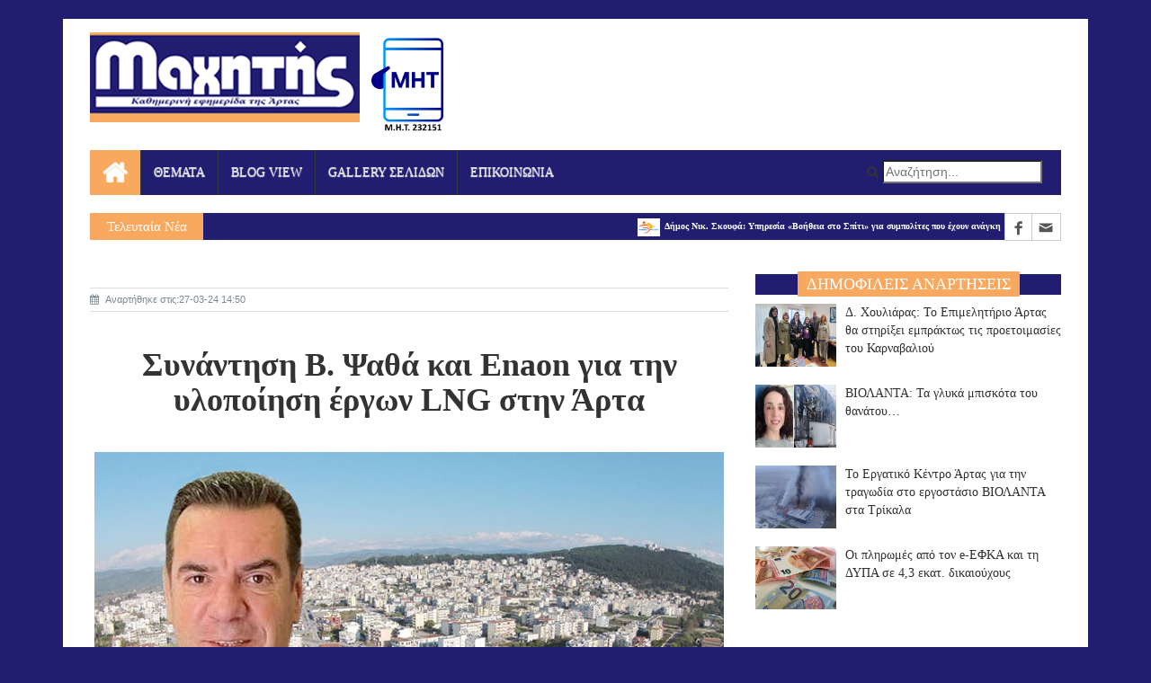

--- FILE ---
content_type: text/html
request_url: https://maxitisartas.gr/single_page.php?catid=1&id=31130
body_size: 13249
content:
<html lang="en">
  <head><meta http-equiv="Content-Type" content="text/html; charset=utf-8">
  

    
    <meta http-equiv="X-UA-Compatible" content="IE=edge">
<meta name="viewport" content="width=device-width, initial-scale=0.5, maximum-scale=3.0">    


    <!-- Bootstrap -->
    <link href="css/bootstrap.min.css?id=1234" rel="stylesheet">
    <!-- for fontawesome icon css file -->
    <link href="css/font-awesome.min.css?id=1234" rel="stylesheet">
    <!-- for content animate css file -->
    <link rel="stylesheet" href="css/animate.css?id=1234">
    <!-- google fonts  -->
    <link href='http://fonts.googleapis.com/css?family=Oswald&id=1234' rel='stylesheet' type='text/css'>
    <link href='http://fonts.googleapis.com/css?family=Varela&id=1234' rel='stylesheet' type='text/css'>
    <link href='http://fonts.googleapis.com/css?family=Open+Sans&id=1234' rel='stylesheet' type='text/css'>   
    <!-- for news ticker css file -->
     <link href="css/li-scroller.css?id=1234" rel="stylesheet">
     <!-- slick slider css file -->
    <link href="css/slick.css?id=1234" rel="stylesheet">
    <!-- for fancybox slider -->
     <link href="css/jquery.fancybox.css?id=1234" rel="stylesheet"> 
    <!-- website theme file -->
    <!-- <link href="css/theme-red.css?id=1234" rel="stylesheet"> -->
 
     <link href="css/theme.css?id=1234" rel="stylesheet">
    <!-- main site css file -->    
    <link href="style.css?id=1234" rel="stylesheet">
 


	<style>
	.TextWrapLeft {
		float:left;
		margin=10px;
		
	}
	h1{
text-transform: initial !important;
}

.template-page .entry-content-wrapper h1{
text-transform: initial !important;
}
.paginate {
font-family:Arial, Helvetica, sans-serif;
	padding: 3px;
	margin: 3px;
}

.paginate a {
	padding:2px 5px 2px 5px;
	margin:2px;
	border:1px solid #999;
	text-decoration:none;
	color: #666;
}
.paginate a:hover, .paginate a:active {
	border: 1px solid #999;
	color: #000;
}
.paginate span.current {
    margin: 2px;
	padding: 2px 5px 2px 5px;
		border: 1px solid #999;
		
		font-weight: bold;
		background-color: #999;
		color: #FFF;
	}
	.paginate span.disabled {
		padding:2px 5px 2px 5px;
		margin:2px;
		border:1px solid #eee;
		color:#DDD;
	}

	</style>
<style>
  #foo {
    position: fixed;
    bottom: 0;
    left: 0;
    height: 13%;
    width: 17%;
    margin: 4px;
    margin-top: 4px;
    padding: 0px;
    border: solid #000;
    border-radius: 0px;
    background: #fff;
  }
</style>
<style>
#spopup{
    background:#f3f3f3;
    border-radius:9px;
    -moz-border-radius:9px;
    -webkit-border-radius:9px;
    -moz-box-shadow:inset 0 0 3px #333;
    -webkit-box-shadow:inset 0 0 3px #333;
    box-shadow:inner 0 0 3px #333;
    padding:20px 14px 12px 14px;
    width:380px;
    position:fixed;
    bottom:13px;
    right:2px;
    display:none;
    z-index:90;
}
</style>

    <!-- HTML5 shim and Respond.js for IE8 support of HTML5 elements and media queries -->
    <!-- WARNING: Respond.js doesn't work if you view the page via file:// -->
    <!--[if lt IE 9]>
      <script src="https://oss.maxcdn.com/html5shiv/3.7.2/html5shiv.min.js"></script>
      <script src="https://oss.maxcdn.com/respond/1.4.2/respond.min.js"></script>
    <![endif]-->
<link rel="icon" 
      type="image/png" 
      href="favicon.png">

<script>
  // ideally this is on top of page; works on bottom as well

  if(/^\?fbclid=/.test(location.search))
     location.replace(location.href.replace(/\?fbclid.+/, ""));

 </script>

<script>
  (function(i,s,o,g,r,a,m){i['GoogleAnalyticsObject']=r;i[r]=i[r]||function(){
  (i[r].q=i[r].q||[]).push(arguments)},i[r].l=1*new Date();a=s.createElement(o),
  m=s.getElementsByTagName(o)[0];a.async=1;a.src=g;m.parentNode.insertBefore(a,m)
  })(window,document,'script','https://www.google-analytics.com/analytics.js','ga');

  ga('create', 'UA-76875412-1', 'auto');
  ga('send', 'pageview');

</script>
<script>
/*
 function adsG(){
  (adsbygoogle = window.adsbygoogle || []).push({
    google_ad_client: "ca-pub-9262180713650118",
    enable_page_level_ads: true 
  });
  }
  */
  </script>
  
<script async src="//pagead2.googlesyndication.com/pagead/js/adsbygoogle.js"></script>
    		<title>Συνάντηση Β. Ψαθά και Εnaon για την υλοποίηση έργων LNG στην Άρτα</title><meta property="og:url"           content="https://www.maxitisartas.gr/single_page.php?catid=&id=31130 "/><meta property="og:type"          content="website" /><meta property="og:title"         content="Συνάντηση Β. Ψαθά και Εnaon για την υλοποίηση έργων LNG στην Άρτα" /><meta property="og:description"   content="Συνάντηση εργασίας είχε την Παρασκευή 22 Μαρτίου 2024 ο Αντιπεριφερειάρχης Π.Ε. Άρτας κ. Βασίλης Ψαθάς με την Διευθύνουσα..." /><meta property="og:image"         content="https://www.maxitisartas.gr/imgs/psathas_arta_8.jpg" />  </head>
<body >
<div id="fb-root"></div>
  <script>(function(d, s, id) {
    var js, fjs = d.getElementsByTagName(s)[0];
    if (d.getElementById(id)) return;
    js = d.createElement(s); js.id = id;
    js.src = "https://connect.facebook.net/el_GR/sdk.js#xfbml=1&version=v3.0";
    fjs.parentNode.insertBefore(js, fjs);
  }(document, 'script', 'facebook-jssdk'));</script>



  <!-- Preloader -->
  <div id="preloader">
    <div id="status">&nbsp;</div>
  </div>
  <!-- End Preloader -->
   
  <a class="scrollToTop" href="#"><i class="fa fa-angle-up"></i></a>
  
  <div class="container">
    <!-- start header section -->
    <header id="header">    
      <div class="row">
        <div class="col-lg-12 col-md-12 col-sm-12">
          <div class="header_top">
            <!--<div class="header_top_left">
              <ul class="top_nav">
                <li><a href="index.php">ΑΡΧΙΚΗ</a></li>
                <li><a href="contact.php">ΕΠΙΚΟΙΝΩΝΙΑ</a></li>
              </ul>
            </div> -->
            <div class="header_top_right">
            </div>
          </div>
        </div>
        <div class="col-lg-12 col-md-12 col-sm-12">
          <div class="header_bottom">
            <div class="logo_area">
              <!-- for your img logo format
              <a href="home.html" class="logo">
                <img src="img/logo.jpg" alt="logo">
              </a> -->
              <!-- for your text logo format -->
               <a href="index.php" class="logo">
                <img src="img/maxitis_artas.png"> 
               <!--<img src="img/maxitis_logo_christmas.png"> -->
              </a> <img src="img/logo_mht.jpg" width="80" height="80">
            </div>
            <!-- <div class="add_banner">
              <a href="#"><img src="img/addbanner_728x90_V1.jpg" alt="img"></a>
            </div> -->
           <!--  <div id="addB"  class="add_banner">
               
            <a href="http://www.kachrimanis.gr" target="blank" class="img-responsive"><img src="img/Banner1.png"  alt="img" width="100%" height="50%"></a> 
 </div>-->
          </div>
        </div>
      </div>  
    </header><!-- End header section --> 
    <!-- start nav section --> 
     <section id="navArea">
        <div id="mydiv"> 
      <!-- Start navbar -->
      <nav class="navbar navbar-inverse" role="navigation">      
        <div class="navbar-header" id="myheader">
          <button type="button" class="navbar-toggle collapsed" data-toggle="collapse" data-target="#navbar" aria-expanded="false" aria-controls="navbar" onclick="myFunction()">
            <span class="sr-only">Toggle navigation</span>
            <span class="icon-bar"></span>
            <span class="icon-bar"></span>
            <span class="icon-bar"></span>
          </button>          
        </div>

        <div id="navbar" class="navbar-collapse collapse">
          <ul class="nav navbar-nav main_nav">
            <li class="active"><a href="index.php"><span class="fa fa-home desktop-home"></span><span class="mobile-show">ΑΡΧΙΚΗ</span></a></li>            
            <li class="dropdown">
              <a href="#" class="dropdown-toggle" data-toggle="dropdown" role="button" aria-expanded="false">ΘΕΜΑΤΑ</a>
              <ul class="dropdown-menu" role="menu">
                <li><a href="single_page.php?catid=1&id=&start=">ΚΥΡΙΑ ΘΕΜΑΤΑ</a></li>
            <li><a href="single_page.php?catid=2&id=&start=">ΕΠΙΚΑΙΡΟΤΗΤΑ</a></li>            
            <li><a href="single_page.php?catid=3&id=&start=">ΟΙΚΟΝΟΜΙΑ</a></li> 
            <li><a href="single_page.php?catid=4&id=&start=">ΠΟΛΙΤΙΣΜΟΣ</a></li> 
			<li><a href="single_page.php?catid=6&id=&start=">ΕΠΙΣΤΗΜΗ</a></li>              
              </ul>
			
			<li><a href="single_page.php?catid=5&id=&start=">BLOG VIEW</a></li>
           <!-- <li><a href="weather.php">ΚΑΙΡΟΣ</a></li> -->
            <li><a href="gallery.php">GALLERY ΣΕΛΙΔΩΝ</a></li>
          <!--  <li><a href="map.php">ΤΟΥΡΙΣΤΙΚΟΣ ΧΑΡΤΗΣ</a></li> -->
            <li><a href="contact.php">ΕΠΙΚΟΙΝΩΝΙΑ</a></li>
         <li></li><li</li>  
             <li><div class="logo_area1">
      <form action = 'search.php' method = 'POST'>
      <span class="icon"><i class="fa fa-search"></i></span>
      <input type="search" id="search" name="search" placeholder="Αναζήτηση..." />
</form>
  </div></li>

          </ul>     
          <script>
/* When the user clicks on the button, 
toggle between hiding and showing the dropdown content */
function myFunction() {
  document.getElementById("myDropdown").classList.toggle("show");
}

// Close the dropdown if the user clicks outside of it
window.onclick = function(event) {
  if (!event.target.matches('.dropbtn')) {
    var dropdowns = document.getElementsByClassName("dropdown-content");
    var i;
    for (i = 0; i < dropdowns.length; i++) {
      var openDropdown = dropdowns[i];
      if (openDropdown.classList.contains('show')) {
        openDropdown.classList.remove('show');
      }
    }
  }
}
</script>

        </div><!--/.nav-collapse -->      
      </nav>
      </div>
    </section><!-- End nav section -->
    <section id="newsSection">
      <div class="row">
        <div class="col-lg-12 col-md-12">
            <!-- <div id="addB"  class="add_banner11">
               
        <a href="http://www.stylios.gr" target="blank" class="img-responsive"><img src="img/stylios_banner.jpg"  alt="img" ></a> 
 </div> -->
           <!-- start news sticker -->
          
                
        
          
          
           
           
          <div class="latest_newsarea">      
            <span>Τελευταία Νέα</span>
            <ul id="ticker01" class="news_sticker">
              <li><a href="single_page.php?catid=2&id=38487"><img src="imgs/voitheia_sto_spiti1.jpg" alt="">Δήμος Νικ. Σκουφά: Υπηρεσία «Βοήθεια στο Σπίτι» για συμπολίτες που έχουν ανάγκη</a></li> <li><a href="single_page.php?catid=2&id=38486"><img src="imgs/nosokomeio__arta_6.jpg" alt="">Πράξη ζωής και ανθρωπισμού: Επιτυχής δωρεά οργάνων στο Γενικό Νοσοκομείο Άρτας</a></li> <li><a href="single_page.php?catid=2&id=38485"><img src="imgs/6798_2324.jpg" alt="">Η σκιά του 1821 πάνω από την σύγχρονη πολιτική</a></li> <li><a href="single_page.php?catid=2&id=38484"><img src="imgs/chouliaras_syllogos_ypallilon.jpg" alt="">Συνάντηση Δ. Χουλιάρα με μέλη του ΔΣ του Συλλόγου Υπαλλήλων ΠΕ Άρτας</a></li> <li><a href="single_page.php?catid=1&id=38483"><img src="imgs/kyriakh_sto_xorio1.jpg" alt="">Δήμος Αρταίων: Η Άρτα και τα χωριά της στο επίκεντρο της εξωστρέφειας, του τουρισμού και της αυθεντικής ελληνικής φιλοξενίας</a></li> <li><a href="single_page.php?catid=2&id=38482"><img src="imgs/artinon_synergasia_logo6.jpg" alt="">«Αρτινών Συνεργασία» για ΚΑΠΗ Άρτας: Όταν η «διαφάνεια» δεν αρκεί χωρίς ανθρωπιά</a></li> 		          
            </ul>
            <div class="social_area">
              <ul class="social_nav">
                <li class="facebook"><a target="_blank" href="http://www.facebook.com/maxitis.artas"></a></li>
               <!-- <li class="twitter"><a href="#"></a></li>
                <li class="flickr"><a href="#"></a></li>
                <li class="pinterest"><a href="#"></a></li>
                <li class="vimeo"><a href="#"></a></li> 
		<li class="googleplus"><a href="#"></a></li>
                <li class="youtube"><a href="#"></a></li>-->
                <li class="mail"><a href="mailto:maxitisartas@maxitisartas.gr"></a></li>
              </ul>
            </div>      
          </div><!-- End news sticker -->
        </div>
      </div>
    </section>   
     


    <!-- ==================start content body section=============== -->
    <section id="contentSection">
      <div class="row">
        <div class="col-lg-8 col-md-8 col-sm-8">
          <div class="left_content">
            <div class="single_page">
              <!--<ol class="breadcrumb">
                <li><a href="index.html">Home</a></li>
                <li><a href="#">Technology</a></li>
                <li class="active">Mobile</li>
              </ol> -->
			  <p> </p><table align = 'center' width='50%'><tr><td  align='left' width='30%'></td><td align=center width='30%'></td></tr></table><div class="post_commentbox"><span><i class="fa fa-calendar"></i> Αναρτήθηκε στις:27-03-24 14:50 </span> <br><div class="fb-like" 
		data-href="https://www.maxitisartas.gr/single_page.php?catid=&id=31130" 
		data-layout="standard" 
		data-action="like" 
		data-show-faces="false"
                data-share="true">
	</div></div> <div class="single_page_content2"><h1 style="margin-after: 0.67em;" align="center"><b>Συνάντηση Β. Ψαθά και Εnaon για την υλοποίηση έργων LNG στην Άρτα</b></h1></div><a class="fancybox-buttons"  href="imgs/psathas_arta_8.jpg" title=""><div class="single_page_content"><img align="center" class="img-center";  src="imgs/psathas_arta_8.jpg"></a><br><p align="justify"><font size="3">Συνάντηση εργασίας είχε την Παρασκευή 22 Μαρτίου 2024 ο Αντιπεριφερειάρχης Π.Ε. Άρτας κ. Βασίλης Ψαθάς με την Διευθύνουσα Σύμβουλο της ιταλικών συμφερόντων εταιρείας φυσικού αερίου Εnaon (πρώην ΔΕΔΑ) κα Φραντσέσκα Ζανινότι και στελέχη της εταιρείας.<br />
<br />
Σκοπός της συνάντησης ήταν η ενημέρωση για τα έργα υποδομής υγροποιημένου φυσικού αερίου (LNG) στην Άρτα και το χρονοδιάγραμμα υλοποίησης αυτών.<br />
<br />
Η εταιρεία εξέφρασε την βούλησή της να προχωρήσει τα προγραμματισμένα έργα της, καθώς ήδη έχει προβεί στην προκήρυξη του έργου κι εντός του Μαΐου 2024 θα γίνει η ανακήρυξη του αναδόχου και η υπογραφή της σχετικής σύμβασης.<br />
<br />
Σύμφωνα με την εταιρεία η έναρξη των εργασιών θα πραγματοποιηθεί μέχρι τον Σεπτέμβριο και η διάρκειά τους θα είναι ενός έτους.<br />
<br />
Αξίζει να σημειωθεί ότι το σχετικό έργο στη πρώτη φάση του περιλαμβάνει την κατασκευή 10 χιλιομέτρων δικτύου χαμηλής πίεσης, ενώ υπολογίζεται να συνδεθούν με το εν λόγω δίκτυο 594 πολίτες – καταναλωτές.<br />
<br />
Από την πλευρά του ο κ. Ψαθάς, εξέφρασε την ικανοποίησή του για τις εξελίξεις αυτές και υποσχέθηκε την αμέριστη υποστήριξή του για την υλοποίηση του έργου, καθώς αναμένεται να αλλάξει ολοκληρωτικά το ενεργειακό τοπίο και στη περιοχή μας.</font></p><div></div>			   
			   	 <br><br>
           <!--  <a href="https://covid19.gov.gr/" target="blank" class="img-responsive"><img src="img/menoume_asfaleis2.gif"  alt="img" width="100%"></a> 
             -->
			 
				</div><a href="https://www.facebook.com/profile.php?id=100089244892987" target="blank" class="img-responsive"><img width="100%" src="img/yoga_banner.jpg" alt="img"></a><br><br>			  
               <!-- <button class="btn default-btn">Default</button>
                <button class="btn btn-red">Red Button</button>
                <button class="btn btn-yellow">Yellow Button</button>
                <button class="btn btn-green">Green Button</button>
                <button class="btn btn-black">Black Button</button>
                <button class="btn btn-orange">Orange Button</button>
                <button class="btn btn-blue">Blue Button</button>
                <button class="btn btn-lime">Lime Button</button>
                <button class="btn btn-theme">Theme Button</button> 
              </div>
              <div class="social_link">
                -->
				                <!--  <li><a href="#"><i class="fa fa-linkedin"></i></a></li>
                  <li><a href="#"><i class="fa fa-pinterest"></i></a></li> -->
                
              </div>  
              
			  <div class="single_post_content"><h1>ΔΙΑΒΑΣΤΕ ΕΠΙΣΗΣ <i class="fa "></i></h1></div><div class="fashion_technology_area"><div class="fashion"><div class="single_post_content232"><ul class="business_catgnav wow fadeInDown" style="list-style: none;"><figure class="bsbig_fig2"><a href="single_page.php?catid=&id=38468" class="featured_img"><img alt="img" src="imgs/gefyra_artas__558.jpg"><span></span></a><figcaption><a href="single_page.php?catid=&id=38468">Δ.Σ. Αρταίων: Ομόφωνα η αγορά οικοπέδου πλησίον της γέφυρας Άρτας για τις ανάγκες της Πολιτιστικής Διαδρομής</a></figcaption></figure></ul> </ul></div></div>              <div class="technology">
                <div class="single_post_content232">
                  <ul class="business_catgnav wow fadeInDown"><figure class="bsbig_fig2"><a href="single_page.php?catid=&id=38428" class="featured_img"><img alt="img" src="imgs/chouliaras_atyph_epitroph_karnavaliou_.jpg"><span></span></a><figcaption><a href="single_page.php?catid=&id=chouliaras_atyph_epitroph_karnavaliou_">Δ. Χουλιάρας: Το Επιμελητήριο Άρτας θα στηρίξει εμπράκτως τις προετοιμασίες του Καρναβαλιού</a></figcaption></figure></ul></ul></div></div></div><div class="fashion_technology_area"><div class="fashion"><div class="single_post_content232"><ul class="business_catgnav wow fadeInDown" style="list-style: none;"><figure class="bsbig_fig2"><a href="single_page.php?catid=&id=38393" class="featured_img"><img alt="img" src="imgs/kontadakis_skrekas_arta.jpg"><span></span></a><figcaption><a href="single_page.php?catid=&id=38393">Υψηλόβαθμα στελέχη της ΝΔ στην Άρτα: Συναντήσεις με φορείς και επισκέψεις σε πρότυπες μονάδες τοπικής παραγωγής</a></figcaption></figure></ul> </ul></div></div>              <div class="technology">
                <div class="single_post_content232">
                  <ul class="business_catgnav wow fadeInDown"><figure class="bsbig_fig2"><a href="single_page.php?catid=&id=38386" class="featured_img"><img alt="img" src="imgs/dimitris_dimos_ds_new.jpg"><span></span></a><figcaption><a href="single_page.php?catid=&id=38386">Δημήτρης Δήμος: «Όταν η ανικανότητα γίνεται επικίνδυνη»</a></figcaption></figure></ul></ul></div></div></div><div class="fashion_technology_area"><div class="fashion"><div class="single_post_content232"><ul class="business_catgnav wow fadeInDown" style="list-style: none;"><figure class="bsbig_fig2"><a href="single_page.php?catid=&id=38380" class="featured_img"><img alt="img" src="imgs/ekdilosi_poasy_ekdikitiki_pornografia.jpg"><span></span></a><figcaption><a href="single_page.php?catid=&id=38380">Εξαιρετικά ενδιαφέρουσα η εκδήλωση από την ΠΟΑΣΥ για την εκδικητική πορνογραφία</a></figcaption></figure></ul> </ul></div></div><div class="technology"><div class="single_post_content232"><ul class="business_catgnav wow fadeInDown"><figure class="bsbig_fig2"><a href="single_page.php?catid=&id=38430" class="featured_img"><img alt="img" src="imgs/perifereia_hpeirou_9.jpg"><span></span></a><figcaption><a href="single_page.php?catid=&id=38430">Αποφάσεις Περ. Επιτροπής - Συνδρομή της Περιφέρειας για υλοποίηση έργων σε Δήμους</a></figcaption></figure></ul></ul></div></div></div><div class="fashion_technology_area"><div class="fashion"><div class="single_post_content232"><ul class="business_catgnav wow fadeInDown" style="list-style: none;"><figure class="bsbig_fig2"><a href="single_page.php?catid=&id=38412" class="featured_img"><img alt="img" src="imgs/kaxrimanis_simou_.jpg"><span></span></a><figcaption><a href="single_page.php?catid=&id=38412">Αναστασία Σίμου: Στρατηγικοί στόχοι και δράσεις για τα τοπικά προϊόντα της Ηπείρου</a></figcaption></figure></ul> </ul></div></div><div class="technology"><div class="single_post_content232"><ul class="business_catgnav wow fadeInDown"><figure class="bsbig_fig2"><a href="single_page.php?catid=&id=38445" class="featured_img"><img alt="img" src="imgs/kopi_pitas_etanam_26.jpg"><span></span></a><figcaption><a href="single_page.php?catid=&id=38445">Σε θερμό κλίμα η κοπή της πρωτοχρονιάτικης πίτας της ΕΤΑΝΑΜ Α.Ε. Ο.Τ.Α.</a></figcaption></figure></ul></ul></div></div></div> </div> </div>       <!-- <nav class="nav-slit">
              <a class="prev" href="/item1">
                <span class="icon-wrap"><i class="fa fa-angle-left"></i></span>
                <div>
                  <h3>City Lights</h3>
                  <img src="img/post_img1.jpg" alt="Previous thumb"/>
                </div>
              </a>
              <a class="next" href="/item3">
                <span class="icon-wrap"><i class="fa fa-angle-right"></i></span>
                <div>
                  <h3>Street Hills</h3>
                  <img src="img/post_img1.jpg" alt="Next thumb"/>
                </div>
              </a>
            </nav> -->

        <div class="col-lg-4 col-md-4 col-sm-4">
            
            	<div class="single_sidebar wow fadeInDown">
<!-- <a class="sideAdd" href="#"><img src="img/add_img.jpg" alt="img"></a> -->

<br><br>
<!--
 <script type="text/javascript">
var rnd = window.rnd || Math.floor(Math.random()*10e6);
var pid729226 = window.pid729226 || rnd;
var plc729226 = window.plc729226 || 0;
var abkw = window.abkw || '';
var absrc = 'https://servedbyadbutler.com/adserve/;ID=179386;size=300x250;setID=729226;type=js;sw='+screen.width+';sh='+screen.height+';spr='+window.devicePixelRatio+';kw='+abkw+';pid='+pid729226+';place='+(plc729226++)+';rnd='+rnd+';click=CLICK_MACRO_PLACEHOLDER';
document.write('<scr'+'ipt src="'+absrc+'" type="text/javascript"></scr'+'ipt>');
</script>
            <br><br>

<p>
                
             
             <a class="fancybox-buttons" href="http://fastpass.gr" target="blank" class="img-responsive"><img src="img/fast_pass_april_24.gif"  alt="img" width="100%"></a> <br><br>
             </p> 
            
            <br><br>
           -->
           
         
            

<!--<p>
             
             <a class="fancybox-buttons" href="https://mydei.dei.gr/" target="blank" class="img-responsive"><img src="img/myDEH_4All
.gif"  alt="img" width="100%"></a> <br><br>
             </p> 
    -->         
        <!--     
<p>
             
             <a class="fancybox-buttons" href="img/giorth_neon_parapotamio
.jpg" target="blank" class="img-responsive"><img src="img/giorth_neon_parapotamio
.jpg"  alt="img" width="100%"></a> <br><br>
             </p> -->
             
              
   <div class="vide_area">                   
                     <noscript><a href="//bold.adman.gr/click?webspace=25767&amp;dfl=yes"><img src="//bold.adman.gr/banner?webspace=25767&amp;dfl=yes&amp;js=no" border="0" width="300" height="250" alt="ADMAN" /></a><br /></noscript>
                     <script data-server="ADMAN|">(function() { var ws=25767, p='', s='300x250', kw='',asIframe=false, h='bold.adman.gr', w=window, d=document; if (!window.Adman)
d.write('<sc'+'ript data-ws="'+ws+'" data-h="'+h+'" data-s="'+s+'" data-iframe="'+asIframe+'" data-kw="'+kw+'" data-p="'+p+'" src="//static.adman.gr/adman.js" ></sc'+'ript>');
else Adman.ws(ws, s, asIframe, h, p, kw);}());</script>
                     <div class="single_sidebar wow fadeInDown">
                     <!-- <h2><span>ΕΥΧΕΣ</span></h2> -->
                    <!-- <img src="img/pasxa_euxes.jpg" style="width: 100%" alt="img"> -->
                    </div>
                  </div> 
	
				  
				  
            </div>
       
          <aside class="right_content">
              
        <!--    <p></p><a class="fancybox-buttons"  href="http://www.e-artas.gr/arta/articles/article.jsp?context=103&categoryid=3041&articleid=29484&fbclid=IwAR1t-oHQj0AZejef1R11oJrLvkazby4oxu90L8h-DJmZP5Oi4ZCs4RLmDLM" target="blank" title=""> 
           <img src="img/in_clust_banner.jpg" width="100%" alt="" />
           </a></p>
            
-->
<!-- <div class="single_sidebar wow fadeInDown">
              <h2><span>ΔΙΑΦΗΜΙΣΗ</span></h2>
              <div class="sideAdd1" id="placeholderdiv"></div>
			  
            </div>  -->
<div class="single_sidebar wow fadeInDown">
   <!-- <br><br><br><br>
    
    <p>
                   
              <a class="fancybox-buttons"   href="https://mastografia.gov.gr/" target="blank" title=""><img src="img/300x250_mathimatika.gif"  alt="img" width="100%"></a> 
             
              -->
 
   <!--  <p></p><a class="fancybox-buttons"  href="img/dimitrios_melas
.jpg" title=""> 
           <img src="img/dimitrios_melas
.jpg" width="100%" alt="" />
           </a></p
     
    <p> <a class="fancybox-buttons"  href="img/antoniadis_nikolaos.jpg" title=""> 
           <img src="img/antoniadis_nikolaos.jpg" width="100%" alt="" />
           </a> </p>      
        <p><a class="fancybox-buttons"  href="img/simou_anastasia_karta.jpg" title=""> 
           <img src="img/simou_anastasia_karta.jpg" width="100%" alt="" />
           </a></p> -->
     <!--         <h2><span>ΕΥΧΕΣ</span></h2>
              <div><a class="sideAdd1" target="_blank" href="http://www.e-artas.gr/arta/shared/index.jsp?context=101"><img src="img/euxes_epimelitirio.jpg" width="40%" height="40%" alt="img"></a></div>
	      
              <div><a class="sideAdd1" target="_blank" href="http://www.kotopoulaartas.gr/el/home"><img src="img/euxes_ptinotrofikos.jpg" width="40%" height="40%" alt="img"></a>	  </div>
-->
            </div> 
            <div class="single_sidebar1">
           
             
             
           <!--  <p>
                   
              <a class="fancybox-buttons"   href="https://ypen.gov.gr/" target="blank" title=""><img src="img/banner_symfonia.gif"  alt="img" width="100%"></a> 
             </p>  
             <br><br> -->
             
             
      
<!--<br><br>
                 <a class="fancybox-buttons"   href="https://www.neaodos.gr/scorecard/" target="blank" title=""><img id="image" src="img/nea_odos_banner1.jpg"></a>
<br><br> -->
             


 <!-- <p>
                   
              <a class="fancybox-buttons"  href="http://www.fastpass.gr" target="blank" title=""><img src="img/fast_pass.gif"  alt="img" width="100%"></a> 
             </p> 
             
          


          <p>
                   
              <a class="fancybox-buttons"  href="http://www.agrotikianaptixi.gr/el" target="blank" title=""><img src="img/D-banner-300X250.gif"  alt="img" width="100%"></a> 
             </p> 
             <br><br>
               
               
                <p>
                   
              <a class="fancybox-buttons"  href="img/efeeaf_banner.jpg" target="blank" title=""><img src="img/efeeaf_banner.jpg"  alt="img" width="100%"></a> 
             </p> <br><br> -->
               
             
           
         
                 <!--<script data-ws="28172" data-h="bold.adman.gr" data-s="250x250"  src="//static.adman.gr/adman.js"></script> -->
                 <script data-ws="33605" data-h="bold.adman.gr" data-s="300x250" src="https://static.adman.gr/adman.js"></script>
              <h2><span>ΔΗΜΟΦΙΛΕΙΣ ΑΝΑΡΤΗΣΕΙΣ</span></h2>
              <ul class="spost_nav">
			  <li><div class="media wow fadeInDown"><a href="single_page.php?catid=&id=38428" class="media-left"><img alt="" src="imgs/chouliaras_atyph_epitroph_karnavaliou_.jpg"></a><div class="media-body"><a href="single_page.php?catid=&id=38428" class="catg_title"> Δ. Χουλιάρας: Το Επιμελητήριο Άρτας θα στηρίξει εμπράκτως τις προετοιμασίες του Καρναβαλιού</a></div></div></li><li><div class="media wow fadeInDown"><a href="single_page.php?catid=&id=38451" class="media-left"><img alt="" src="imgs/mairy_krampika_violanta.jpg"></a><div class="media-body"><a href="single_page.php?catid=&id=38451" class="catg_title"> ΒΙΟΛΑΝΤΑ: Τα γλυκά μπισκότα του θανάτου…</a></div></div></li><li><div class="media wow fadeInDown"><a href="single_page.php?catid=&id=38432" class="media-left"><img alt="" src="imgs/violanta_fotia_trikala.jpg"></a><div class="media-body"><a href="single_page.php?catid=&id=38432" class="catg_title"> Το Εργατικό Κέντρο Άρτας για την τραγωδία στο εργοστάσιο ΒΙΟΛΑΝΤΑ στα Τρίκαλα</a></div></div></li><li><div class="media wow fadeInDown"><a href="single_page.php?catid=&id=38434" class="media-left"><img alt="" src="imgs/euro_170.jpg"></a><div class="media-body"><a href="single_page.php?catid=&id=38434" class="catg_title"> Οι πληρωμές από τον e-ΕΦΚΑ και τη ΔΥΠΑ σε 4,3 εκατ. δικαιούχους</a></div></div></li><li><div class="media wow fadeInDown"><a href="single_page.php?catid=&id=38458" class="media-left"><img alt="" src="imgs/4_stylios_1.jpg"></a><div class="media-body"><a href="single_page.php?catid=&id=38458" class="catg_title"> Γ. Στύλιος: Άμεση κάλυψη κενών οργανικών θέσεων στη Διεύθυνση Αστυνομίας Άρτας</a></div></div></li><li><div class="media wow fadeInDown"><a href="single_page.php?catid=&id=38452" class="media-left"><img alt="" src="imgs/skoufas_artas.jpg"></a><div class="media-body"><a href="single_page.php?catid=&id=38452" class="catg_title"> Νέο Διοικητικό Συμβούλιο του Μ/Φ Συλλόγου Άρτας “Ο ΣΚΟΥΦΑΣ”</a></div></div></li><li><div class="media wow fadeInDown"><a href="single_page.php?catid=&id=38445" class="media-left"><img alt="" src="imgs/kopi_pitas_etanam_26.jpg"></a><div class="media-body"><a href="single_page.php?catid=&id=38445" class="catg_title"> Σε θερμό κλίμα η κοπή της πρωτοχρονιάτικης πίτας της ΕΤΑΝΑΜ Α.Ε. Ο.Τ.Α.</a></div></div></li>                
              </ul>
            </div>
             <!--
          <p>
                
             
             <a class="fancybox-buttons" href="img/rizos_banner.jpg
" target="blank" class="img-responsive"><img src="img/rizos_banner.jpg
"  alt="img" width="100%"></a> <br><br>
             </p> -->
            <!-- start tab section -->
            <div class="single_sidebar">
                
               <!-- Nav tabs -->
             <!-- <ul class="nav nav-tabs" role="tablist">
                <li role="presentation" class="active"><a href="#category" aria-controls="home" role="tab" data-toggle="tab">Category</a></li>
                <li role="presentation"><a href="#video" aria-controls="profile" role="tab" data-toggle="tab">Video</a></li>
                <li role="presentation"><a href="#comments" aria-controls="messages" role="tab" data-toggle="tab">Comments</a></li>               
              </ul> -->
              <div class="tab-content">
                <!-- <div role="tabpanel" class="tab-pane active" id="category">
                  <ul>
                    <li class="cat-item"><a href="#">Sports</a></li>
                    <li class="cat-item"><a href="#">Fashion</a></li>
                    <li class="cat-item"><a href="#">Business</a></li>
                    <li class="cat-item"><a href="#">Technology</a></li>
                    <li class="cat-item"><a href="#">Games</a></li>
                    <li class="cat-item"><a href="#">Life & Style</a></li>
                    <li class="cat-item"><a href="#">Photography</a></li>
                  </ul>
                </div> -->
                
                                   <br> <br> 
                <div class="single_sidebar wow fadeInDown">
<!-- <a class="sideAdd" href="#"><img src="img/add_img.jpg" alt="img"></a> -->
             
             
   <div class="vide_area">                   
                    <noscript><a href="//bold.adman.gr/click?webspace=17883&amp;dfl=yes"><img src="//bold.adman.gr/banner?webspace=17883&amp;dfl=yes&amp;js=no" border="0" width="300" height="250" alt="ADMAN" /></a><br /></noscript>
<script data-server="ADMAN|http://adman.gr/">(function() { var ws=17883, p='', s='300x250', kw='',asIframe=false, h='bold.adman.gr', w=window, d=document; if (!window.Adman)
d.write('<sc'+'ript data-ws="'+ws+'" data-h="'+h+'" data-s="'+s+'" data-iframe="'+asIframe+'" data-kw="'+kw+'" data-p="'+p+'" src="//static.adman.gr/adman.js" ></sc'+'ript>');
else Adman.ws(ws, s, asIframe, h, p, kw);}());</script>
                  </div> 
				  
          
            
            <!--    <div role="tabpanel" class="tab-pane" id="video">
                  <div class="vide_area">                   
                    <iframe width="100%" height="250" src="http://www.youtube.com/embed/h5QWbURNEpA?feature=player_detailpage" frameborder="0" allowfullscreen></iframe>
                  </div>
                </div>
                <div role="tabpanel" class="tab-pane" id="comments">
                  <ul class="spost_nav">
                <li>
                  <div class="media wow fadeInDown">
                    <a href="single_page.html" class="media-left">
                      <img alt="img" src="img/post_img1.jpg">
                    </a>
                    <div class="media-body">
                      <a href="single_page.html" class="catg_title"> Aliquam malesuada diam eget turpis varius 1</a>                        
                    </div>
                  </div>
                </li>
                <li>
                  <div class="media wow fadeInDown">
                    <a href="single_page.html" class="media-left">
                      <img alt="img" src="img/post_img2.jpg">
                    </a>
                    <div class="media-body">
                      <a href="single_page.html" class="catg_title"> Aliquam malesuada diam eget turpis varius 2</a>                        
                    </div>
                  </div>
                </li>
                <li>
                  <div class="media wow fadeInDown">
                    <a href="single_page.html" class="media-left">
                      <img alt="img" src="img/post_img1.jpg">
                    </a>
                    <div class="media-body">
                      <a href="single_page.html" class="catg_title"> Aliquam malesuada diam eget turpis varius 3</a>                        
                    </div>
                  </div>
                </li>
                <li>
                  <div class="media wow fadeInDown">
                    <a href="single_page.html" class="media-left">
                      <img alt="img" src="img/post_img2.jpg">
                    </a>
                    <div class="media-body">
                      <a href="single_page.html" class="catg_title"> Aliquam malesuada diam eget turpis varius 4</a>                       
                    </div>
                  </div> 
                </li>
              </ul>
                </div> 
              </div>   -->         
            </div>
            <!-- End tab section -->
            <!-- sponsor add -->
             <div class="single_sidebar wow fadeInDown"> 
              <!--<h2><span>ΔΗΜΟΤΙΚΕΣ ΕΚΛΟΓΕΣ 2019</span></h2> -->
             
             <!-- <p><a class="fancybox-buttons"  href="img/arta_street_music_fest_banner.jpg" title=""> 
           <img src="img/arta_street_music_fest_banner.jpg" width="100%" alt="" />
           </a></p> -->
           <br><br>
           
             
             <br>
              <p><a class="fancybox-buttons"  href="img/ermis_banner.jpg" title=""> 
           <img src="img/ermis_banner.jpg" width="100%" alt="" />
           </a></p> 
           
           
           
                                <br>
                                
              <p><a class="fancybox-buttons"  href="img/tsikos_epigrafes.jpg" title=""> 
           <img src="img/tsikos_epigrafes.jpg" width="100%" alt="" />
           </a>
           
           </p> 
            <!--
                            <p>
                
             
             <a class="fancybox-buttons" href="img/tzaxristas_g.jpg" target="blank" class="img-responsive"><img src="img/tzaxristas_g.jpg"  alt="img" width="100%"></a> <br><br>
             </p> 
          
             
           
 
               <a class="fancybox-buttons"  href="img/5th_night_run.jpg" title=""> 
           <img src="img/5th_night_run.jpg" width="100%" alt="" />
           </a>  
                     
                     <p>
                
             
             <a class="fancybox-buttons" href="img/19os_diaplous_poster.jpg" target="blank" class="img-responsive"><img src="img/19os_diaplous_poster.jpg"  alt="img" width="100%"></a> <br><br>
             </p> -->
                                
                   <!--   <a class="fancybox-buttons"  href="img/panolh5.jpg" id="chngLink" title=""><img id="chngImg" src="img/panolh5.jpg" style="width: 100%"  alt="img"></a>
                                   <br> <br> <br> -->
                                
                                

          <!-- <a class="fancybox-buttons"  href="img/xyma_k_tsouvalata.jpg" title="">   <img src="img/xyma_k_tsouvalata.jpg" style="width: 100%"  alt="img"></a> -->
			          
            
         <!--       <p><a class="fancybox-buttons"  href="img/dimos_dimitrios.jpg" title=""> 
           <img src="img/dimos_dimitrios.jpg" width="100%" alt="" />
           </a>
                 <p><a class="fancybox-buttons"  href="img/tsiatsios_ekloges.jpg" title=""> 
           <img src="img/tsiatsios_ekloges.jpg" width="100%" alt="" />
           </a></p>
                      <p><a class="fancybox-buttons"  href="img/kousoulas_dimitris.jpg" title=""> 
           <img src="img/kousoulas_dimitris.jpg" width="100%" alt="" />
           </a></p>
            <p><a class="fancybox-buttons"  href="img/anta_chroni.jpg" title=""> 
           <img src="img/anta_chroni.jpg" width="100%" alt="" />
           </a></p>
           <p><a class="fancybox-buttons"  href="img/eleni_mastrogianni.jpg" title=""> 
           <img src="img/eleni_mastrogianni.jpg" width="100%" alt="" />
           </a></p>
           <p><a class="fancybox-buttons"  href="img/ant_karampinas.jpg" title=""> 
          
           <img src="img/7h_panellhnia_ekthesh_artas_poster.jpg" width="100%" alt="" />
           </a></p>
        -->
          
			</div> 
             
                  
			            <!-- End sponsor add -->
             <!-- Category Archive -->
             
            <div class="single_sidebar wow fadeInDown">
              <!--<h2><span>Category Archive</span></h2>
              <select class="catgArchive">
                <option>Select Category</option>
                <option>Life styles</option>
                <option>Sports</option>
                <option>Technology</option>
                <option>Treads</option>
              </select> -->
            </div>
            <!-- End category Archive -->
              <!-- sponsor add -->
              <!-- weather widget start --><!-- weather widget end --> <br>
            <div class="single_sidebar wow fadeInDown">
           <!--     <br><p><a class="fancybox-buttons"  href="img/emporikos_orario_kalokairi.jpg" title=""> 
           <img src="img/emporikos_orario_kalokairi.jpg" width="100%" alt="" />
           </a></p> -->
                
           <!--   <h2><span>Συνδεσμοι</span></h2>
               <ul>

	        <li><a target="_blank" href="http://www.arta.gr/">Δήμος Αρταίων</a></li>
                <li><a target="_blank" href="http://www.php.gov.gr/">Περιφέρεια Ηπείρου</a></li>
                <li><a target="_blank" href="http://www.nskoufas.gr/index.php?lang=el">Δήμος Νικολάου Σκουφά</a></li>
                <li><a target="_blank" href="https://gkaraiskakis.gr/">Δήμος Γ. Καραϊσκάκη</a></li>
<li><a target="_blank" href="http://www.dhmosktzoumerkwn.gr/">Δήμος Κεντρικών Τζουμέρκων</a></li>
		<li><a target="_blank" href="http://www.peartas.gov.gr/">Περιφερειακή Ενότητα Άρτας</a></li>
                <li><a target="_blank" href="http://www.astynomia.gr/index.php?option=ozo_content&perform=view&id=478&Itemid=96&lang=">Αστυνομική Διεύθυνση Άρτας</a></li>
                <li><a target="_blank" href="http://www.gnartas.gr/">Γενικό Νοσοκομείο Άρτας</a></li>
                <li><a target="_blank" href="http://www.e-artas.gr/arta/shared/index.jsp?context=101">Επιμελητήριο Άρτας</a></li>

	
                <li><a target="_blank" href="http://www.teiep.gr/">Τ.Ε.Ι. Ηπείρου</a></li>
                <li><a target="_blank" href="http://www.imartis.gr/">Ιερά Μητρόπολη</a></li>
                <li><a target="_blank" href="https://www.elta-courier.gr/network?k=614">Ταχυδρομείο Άρτας</a></li>

		
		<li><a target="_blank" href="http://e-taxis.gr/portal/index.php/el/tax-art">Δ.Ο.Υ Άρτας</a></li>
                <li><a target="_blank" href="http://www.vrisko.gr/dir/oaed/artas/">ΟΑΕΔ Άρτας</a></li>
                <li><a target="_blank" href="http://www.ika.gr/gr/infopages/contact/addresses/95.cfm">ΙΚΑ Άρτας</a></li>
                <li><a target="_blank" href="http://www.vrisko.gr/details/af7662_aa1770fd2715f6gak0411d5_2">ΟΑΕΕ Άρτας</a></li>
              </ul> -->
            </div>
            <!-- End sponsor add -->
          </aside>
        </div>
      </div>  
    </section>
    <!-- ==================End content body section=============== -->    
      <footer id="footer">       
      <div class="footer_top">
        <div class="row">
          <div class="col-lg-4 col-md-4 col-sm-4">
            <div class="footer_widget wow fadeInLeftBig">
              <h2>ΑΛΛΑ ΘΕΜΑΤΑ</h2>
               <ul class="spost_nav">
			  <li><div class="media wow fadeInDown"><a href="single_page.php?catid=&id=38442" class="media-left"><img alt="img" src="imgs/Michel_Houellebecq_vivlio.jpg"></a><div class="media-body"><a href="single_page.php?catid=&id=38442" class="catg_title"><font color = "white"> «Μισέλ Ουελμπέκ απολογία: Δύο κείμενα για την ποιητική του»: Κ. Περούλης, Εκδόσεις Εστία 2025 </font></a></div></div></li><li><div class="media wow fadeInDown"><a href="single_page.php?catid=&id=38423" class="media-left"><img alt="img" src="imgs/ypsilantis_epimnimosynh_dehsh_26.jpg"></a><div class="media-body"><a href="single_page.php?catid=&id=38423" class="catg_title"><font color = "white"> Με επισημότητα και κλίμα συγκίνησης η τελετή τιμής και μνήμης για τον Αλέξανδρο Υψηλάντη</font></a></div></div></li><li><div class="media wow fadeInDown"><a href="single_page.php?catid=&id=38435" class="media-left"><img alt="img" src="imgs/to_aurio_einai_xtes_vivlio.jpg"></a><div class="media-body"><a href="single_page.php?catid=&id=38435" class="catg_title"><font color = "white"> «Το αύριο είναι χθες»: Κ. Γιαλιάτσου, Εκδόσεις βακχικόν 2025</font></a></div></div></li><li><div class="media wow fadeInDown"><a href="single_page.php?catid=&id=38418" class="media-left"><img alt="img" src="imgs/eidiko_sxoleio_6.jpg"></a><div class="media-body"><a href="single_page.php?catid=&id=38418" class="catg_title"><font color = "white"> Σύλλογος Δασκάλων Άρτας: «Η ασφάλεια, η αξιοπρέπεια και η ποιότητα της δημόσιας εκπαίδευσης δεν είναι διαπραγματεύσιμες»</font></a></div></div></li>                
              </ul>
                   <!-- Δείτε τα θέματα της παλαιάς μας ιστοσελίδας στον παρακάτω σύνδεσμο: <p></p><a target="_blank" href="/maxitis_old/index.php"><font color="white"><u> ΜΑΧΗΤΗΣ ONLINE </u></font></a>  --> 

            </div>
          </div>
  <!--  <footer id="footer">       
      <div class="footer_top">
        <div class="row">
          <div class="col-lg-4 col-md-4 col-sm-4">
            <div class="footer_widget wow fadeInLeftBig">
               <h2>ΠΑΛΑΙΟ SITE</h2>
                    Δείτε τα θέματα της παλαιάς μας ιστοσελίδας στον παρακάτω σύνδεσμο: <p></p><a target="_blank" href="/maxitis_old/index.php"><font color="white"><u> ΜΑΧΗΤΗΣ ONLINE </u></font></a>   
  
            </div>
          </div> -->
          <div class="col-lg-4 col-md-4 col-sm-4">
            <div class="footer_widget wow fadeInDown">
              <h2>Tag</h2>
              <ul class="tag_nav">
			  <li><a href="single_page.php?catid=1&start=">Κύρια Θέματα</a></li>
                <li><a href="single_page.php?catid=2&start=">Επικαιρότητα</a></li>
                <li><a href="single_page.php?catid=3&start=">Οικονομία</a></li>
                <li><a href="single_page.php?catid=4&start=">Πολιτισμός</a></li>
				<li><a href="single_page.php?catid=6&start=">Επιστήμη</a></li>
				<li><a href="single_page.php?catid=5&id=&start=">Blog View</a></li>
                             <!--   <li><a href="weather.php">Καιρός</a></li> -->
                                <li><a href="gallery.php">Gallery Σελίδων</a></li>
                                
				<li><a href="contact.php">Επικοινωνία</a></li>
                               
			<br><br><br>
				<ul>
              <li><a href= "aporritou.php" style="color:white;">ΟΡΟΙ ΧΡΗΣΗΣ - ΠΟΛΙΤΙΚΗ ΑΠΟΡΡΗΤΟΥ</a> </li>
              <li><a href= "profile.php" style="color:white;">ΠΡΟΦΙΛ</a> </li>
				</ul>
                
              </ul>              
            </div>
          </div>
          <div class="col-lg-4 col-md-4 col-sm-4">
            <div class="footer_widget wow fadeInRightBig">
                <br><br>
              <a href="index.php"> <img src="img/maxitis_artas.png"></a>
              <br><br>
              <p>Η εργασία μας περιλαμβάνει την ενημέρωση των πολιτών για τα πολιτικά, πολιτιστικά και καθημερινά τεκταινόμενα της πόλης της Άρτας και της Ηπείρου γενικότερα.</p>
              
              <p style="color:white;">ΕΦΗΜΕΡΙΔΑ ΜΑΧΗΤΗΣ
</p>
              <address style="color:white;">
                Διεύθυνση: 
		Γ. Μάτσου 7,
		Άρτα,
		Ελλάδα,
		Τ.Κ: 47132
              </address>
		<p style="color:white;">E-mail: maxitisartas@maxitisartas.gr </p>
<p style="color:white;">Τηλέφωνο: 2681022919 </p>
<p style="color:white;">Fax: 2681022779
</p>              
            </div>
          </div>
        </div>
      </div>       
      <div class="footer_bottom">
        <p class="copyright">
          All Rights Reserved <a href="index.php">ΜΑΧΗΤΗΣ ΑΡΤΑΣ</a>
        </p>
        <p class="developer" style="color:white;"> Theme By <a href="http://wpfreeware.com" style="color:white;">WpFreeware  </a> Server-side Developed By <a href="mailto:evang.spyrou@googlemail.com" style="color:white;">Ευάγγελος Σπύρου</a></p>
      </div>    
    </footer>
  </div> <!-- /.container -->
  <script>
    window.onscroll = function() {myFunction()};

// Get the navbar
var navbar = document.getElementById("mydiv");

// Get the offset position of the navbar
var sticky = navbar.offsetTop;

// Add the sticky class to the navbar when you reach its scroll position. Remove "sticky" when you leave the scroll position
function myFunction() {
  if (window.pageYOffset >= sticky) {
    navbar.classList.add("sticky")
  } else {
    navbar.classList.remove("sticky");
  }
}
</script>

  <!-- jQuery Library -->
  <script src="https://ajax.googleapis.com/ajax/libs/jquery/1.11.1/jquery.min.js"></script> 
  <!-- For content animatin  -->
  <script src="js/wow.min.js"></script>
  <!-- bootstrap js file -->
  <script src="js/bootstrap.min.js"></script> 
  <!-- slick slider js file -->
  <script src="js/slick.min.js"></script> 
  <!-- news ticker jquery file -->
  <script src="js/jquery.li-scroller.1.0.js"></script>
  <!-- for news slider -->
  <script src="js/jquery.newsTicker.min.js"></script>
  <!-- for fancybox slider -->
  <script src="js/jquery.fancybox.pack.js"></script>
  <!-- custom js file include -->    
  <script src="js/custom.js"></script> 
  
  <script>
  $(window).scroll(function(){
    if($(document).scrollTop()>=$(document).height()/10 && $(document).scrollTop()<=$(document).height()/2)
        $("#spopup").show("slow");else $("#spopup").hide("slow");
});
function closeSPopup(){
    $('#spopup').hide('slow');
}
</script>

  <!-- =========================
        //////////////This Theme Design and Developed //////////////////////
        //////////// by www.wpfreeware.com======================-->
    
      
  </body>
</html>

--- FILE ---
content_type: text/css
request_url: https://maxitisartas.gr/css/li-scroller.css?id=1234
body_size: 231
content:
/* liScroll styles */

.tickercontainer { /* the outer div with the black border */
	width:100%; 
	height: 30px; 
	margin: 0; 
	padding: 0;
	overflow: hidden;
	padding-top: 2px; 

}
.tickercontainer .mask { /* that serves as a mask. so you get a sort of padding both left and right */
	left: 10px;
	overflow: hidden;
	position: relative;
	top: 0;
	width: 100%;
	height: 20px;
	overflow: hidden;
	margin-top: 4px;

}
ul.newsticker { /* that's your list */
	position: relative;
	left: 750px;
	font: bold 10px Verdana;
	list-style-type: none;
	margin: 0;
	padding: 0;
	z-index:-1;

}
ul.newsticker li {
	float: left; /* important: display inline gives incorrect results when you check for elem's width */
	margin: 0;
	padding: 0;
		z-index:-1;

}
ul.newsticker a {
	white-space: nowrap;
	padding: 0;
	color: #fff;
	margin: 0 50px 0 0;
		z-index:-1;

} 
ul.newsticker a:hover{
	text-decoration: underline;
}
/*ul.newsticker a:before{
	display: inline-block;
	font-family: FontAwesome;
	font-style: normal;
	font-weight: normal;
	line-height: 1;
	content: "";
	margin-right: 5px;
}*/
ul.newsticker span {
	margin: 0 10px 0 0;

} 
ul.newsticker a > img {
  height: 20px;
  margin-right: 5px;
  width: 25px;

}

--- FILE ---
content_type: text/css
request_url: https://maxitisartas.gr/css/theme.css?id=1234
body_size: 319
content:

.scrollToTop{
  background-color: #f8a85f;
  color: #fff;
  
}
.scrollToTop:hover,.scrollToTop:focus{
  background-color: #fff;
  color: #f8a85f;
  border-color: 1px solid #f8a85f;
}
.logo > span {
  color: #d183ce;
}
.navbar-inverse .navbar-nav > li > a:hover,.navbar-inverse .navbar-nav > li > a:focus{
  background-color: #f8a85f;
}
.navbar-inverse .navbar-nav > .active > a, .navbar-inverse .navbar-nav > .active > a:hover, .navbar-inverse .navbar-nav > .active > a:focus {
  background-color: #f8a85f;
}
.dropdown-menu > li > a:hover,.dropdown-menu > li > a:focus{
  background-color: #f8a85f;  
}
.navbar-inverse .navbar-nav > .open > a, .navbar-inverse .navbar-nav > .open > a:hover, .navbar-inverse .navbar-nav > .open > a:focus {
  background-color: #f8a85f;
}
.dropdown-menu > li > a:hover,.dropdown-menu > li > a:focus{
  background-color: #f8a85f;   
}
.navbar-inverse .navbar-nav > .open > a, .navbar-inverse .navbar-nav > .open > a:hover, .navbar-inverse .navbar-nav > .open > a:focus {
  background-color: #f8a85f;
}
.latest_newsarea span {
  background: none repeat scroll 0 0 #f8a85f;
}
.latest_post > h2 span {
  background: none repeat scroll 0 0 #f8a85f;
}
#prev-button {
  color: #f8a85f;
}
#next-button {
  color: #f8a85f;
}
.single_post_content>h2 span{
  background: none repeat scroll 0 0 #f8a85f;
}
.single_sidebar>h2 span{  
  background: none repeat scroll 0 0 #f8a85f;
}
.single_sidebar1>h2 span{  
  background: none repeat scroll 0 0 #f8a85f;
}
.bsbig_fig figcaption a:hover{
  color: #f8a85f;
}
.spost_nav .media-body>a:hover{
  color: #f8a85f;
}
.cat-item a:hover{
  background-color: #f8a85f;  
}
.nav-tabs > li > a:hover,.nav-tabs > li > a:focus{
  background-color: #f8a85f;
}
.nav-tabs > li.active > a, .nav-tabs > li.active > a:hover, .nav-tabs > li.active > a:focus {
  background-color: #f8a85f;
}
.single_sidebar>ul>li a:hover{ 
  color: #f8a85f;
}
.footer_widget>h2:hover{
  color: #f8a85f;
}
.tag_nav li a:hover{
  color: #f8a85f;
  border-color: #f8a85f;
}
.copyright a:hover{
  color: #f8a85f;
}
.post_commentbox a:hover, .post_commentbox span:hover{
  color: #f8a85f;
}
.breadcrumb {
  border-left: 10px solid #f8a85f;
}
.single_page_content ul li:before {
  background-color: #f8a85f;
}
.single_page_content h2,.single_page_content h3,.single_page_content h4,.single_page_content h5,.single_page_content h6{
  color: #f8a85f;
}
.nav-slit .icon-wrap {
  background-color: #f8a85f;
}
.nav-slit h3 {
  background: #f8a85f;
}
.catgArchive {
  background-color: #f8a85f;
}
.error_page>h3{
  color: #f8a85f;
}
.error_page > span {
  background: none repeat scroll 0 0 #f8a85f;
}
.error_page > a {
  background-color: #f8a85f;
}
.contact_area > h2 {
  background-color: #f8a85f;
}
.contact_form input[type="submit"] {
  background-color: #f8a85f;
 }
 .contact_form input[type="submit"]:hover{
  background-color: #fff;
  color: #f8a85f;
}
.related_post > h2 i{
  color: #f8a85f;
}
.form-control:focus {
  border-color: #f8a85f;  
  box-shadow: 0 0px 1px #f8a85f inset, 0 0 5px #f8a85f;  
}

--- FILE ---
content_type: text/plain
request_url: https://www.google-analytics.com/j/collect?v=1&_v=j102&a=411303414&t=pageview&_s=1&dl=https%3A%2F%2Fmaxitisartas.gr%2Fsingle_page.php%3Fcatid%3D1%26id%3D31130&ul=en-us%40posix&dt=%CE%A3%CF%85%CE%BD%CE%AC%CE%BD%CF%84%CE%B7%CF%83%CE%B7%20%CE%92.%20%CE%A8%CE%B1%CE%B8%CE%AC%20%CE%BA%CE%B1%CE%B9%20%CE%95naon%20%CE%B3%CE%B9%CE%B1%20%CF%84%CE%B7%CE%BD%20%CF%85%CE%BB%CE%BF%CF%80%CE%BF%CE%AF%CE%B7%CF%83%CE%B7%20%CE%AD%CF%81%CE%B3%CF%89%CE%BD%20LNG%20%CF%83%CF%84%CE%B7%CE%BD%20%CE%86%CF%81%CF%84%CE%B1&sr=1280x720&vp=1280x720&_u=IEBAAEABAAAAACAAI~&jid=2020745584&gjid=446600437&cid=841516630.1769817832&tid=UA-76875412-1&_gid=1347222736.1769817832&_r=1&_slc=1&z=1826307324
body_size: -451
content:
2,cG-03Q61YJNBK